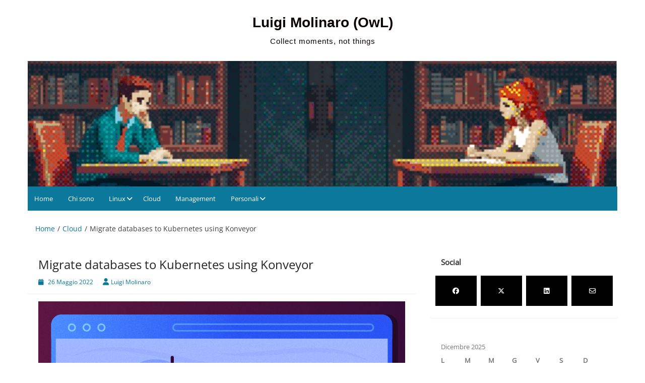

--- FILE ---
content_type: text/html; charset=UTF-8
request_url: https://blog.luigimolinaro.it/migrate-databases-to-kubernetes-using-konveyor/
body_size: 15332
content:
<!-- This page is cached by the Hummingbird Performance plugin v3.17.2 - https://wordpress.org/plugins/hummingbird-performance/. --><!DOCTYPE html>
<html lang="it-IT">
<head>
	<meta charset="UTF-8">
	<meta name="viewport" content="width=device-width, initial-scale=1">
	<link rel="profile" href="https://gmpg.org/xfn/11">
		<title>Migrate databases to Kubernetes using Konveyor &#8211; Luigi Molinaro (OwL)</title>
<meta name='robots' content='max-image-preview:large' />
	<style>img:is([sizes="auto" i], [sizes^="auto," i]) { contain-intrinsic-size: 3000px 1500px }</style>
	<link rel='dns-prefetch' href='//www.googletagmanager.com' />
<link rel="alternate" type="application/rss+xml" title="Luigi Molinaro (OwL) &raquo; Feed" href="https://blog.luigimolinaro.it/feed/" />
<link rel="alternate" type="application/rss+xml" title="Luigi Molinaro (OwL) &raquo; Feed dei commenti" href="https://blog.luigimolinaro.it/comments/feed/" />
<link rel="alternate" type="application/rss+xml" title="Luigi Molinaro (OwL) &raquo; Migrate databases to Kubernetes using Konveyor Feed dei commenti" href="https://blog.luigimolinaro.it/migrate-databases-to-kubernetes-using-konveyor/feed/" />
		<style>
			.lazyload,
			.lazyloading {
				max-width: 100%;
			}
		</style>
		<link rel='stylesheet' id='wp-block-library-css' href='https://blog.luigimolinaro.it/wp-includes/css/dist/block-library/style.min.css' media='all' />
<style id='wp-block-library-theme-inline-css'>
.wp-block-audio :where(figcaption){color:#555;font-size:13px;text-align:center}.is-dark-theme .wp-block-audio :where(figcaption){color:#ffffffa6}.wp-block-audio{margin:0 0 1em}.wp-block-code{border:1px solid #ccc;border-radius:4px;font-family:Menlo,Consolas,monaco,monospace;padding:.8em 1em}.wp-block-embed :where(figcaption){color:#555;font-size:13px;text-align:center}.is-dark-theme .wp-block-embed :where(figcaption){color:#ffffffa6}.wp-block-embed{margin:0 0 1em}.blocks-gallery-caption{color:#555;font-size:13px;text-align:center}.is-dark-theme .blocks-gallery-caption{color:#ffffffa6}:root :where(.wp-block-image figcaption){color:#555;font-size:13px;text-align:center}.is-dark-theme :root :where(.wp-block-image figcaption){color:#ffffffa6}.wp-block-image{margin:0 0 1em}.wp-block-pullquote{border-bottom:4px solid;border-top:4px solid;color:currentColor;margin-bottom:1.75em}.wp-block-pullquote cite,.wp-block-pullquote footer,.wp-block-pullquote__citation{color:currentColor;font-size:.8125em;font-style:normal;text-transform:uppercase}.wp-block-quote{border-left:.25em solid;margin:0 0 1.75em;padding-left:1em}.wp-block-quote cite,.wp-block-quote footer{color:currentColor;font-size:.8125em;font-style:normal;position:relative}.wp-block-quote:where(.has-text-align-right){border-left:none;border-right:.25em solid;padding-left:0;padding-right:1em}.wp-block-quote:where(.has-text-align-center){border:none;padding-left:0}.wp-block-quote.is-large,.wp-block-quote.is-style-large,.wp-block-quote:where(.is-style-plain){border:none}.wp-block-search .wp-block-search__label{font-weight:700}.wp-block-search__button{border:1px solid #ccc;padding:.375em .625em}:where(.wp-block-group.has-background){padding:1.25em 2.375em}.wp-block-separator.has-css-opacity{opacity:.4}.wp-block-separator{border:none;border-bottom:2px solid;margin-left:auto;margin-right:auto}.wp-block-separator.has-alpha-channel-opacity{opacity:1}.wp-block-separator:not(.is-style-wide):not(.is-style-dots){width:100px}.wp-block-separator.has-background:not(.is-style-dots){border-bottom:none;height:1px}.wp-block-separator.has-background:not(.is-style-wide):not(.is-style-dots){height:2px}.wp-block-table{margin:0 0 1em}.wp-block-table td,.wp-block-table th{word-break:normal}.wp-block-table :where(figcaption){color:#555;font-size:13px;text-align:center}.is-dark-theme .wp-block-table :where(figcaption){color:#ffffffa6}.wp-block-video :where(figcaption){color:#555;font-size:13px;text-align:center}.is-dark-theme .wp-block-video :where(figcaption){color:#ffffffa6}.wp-block-video{margin:0 0 1em}:root :where(.wp-block-template-part.has-background){margin-bottom:0;margin-top:0;padding:1.25em 2.375em}
</style>
<style id='classic-theme-styles-inline-css'>
/*! This file is auto-generated */
.wp-block-button__link{color:#fff;background-color:#32373c;border-radius:9999px;box-shadow:none;text-decoration:none;padding:calc(.667em + 2px) calc(1.333em + 2px);font-size:1.125em}.wp-block-file__button{background:#32373c;color:#fff;text-decoration:none}
</style>
<style id='global-styles-inline-css'>
:root{--wp--preset--aspect-ratio--square: 1;--wp--preset--aspect-ratio--4-3: 4/3;--wp--preset--aspect-ratio--3-4: 3/4;--wp--preset--aspect-ratio--3-2: 3/2;--wp--preset--aspect-ratio--2-3: 2/3;--wp--preset--aspect-ratio--16-9: 16/9;--wp--preset--aspect-ratio--9-16: 9/16;--wp--preset--color--black: #000000;--wp--preset--color--cyan-bluish-gray: #abb8c3;--wp--preset--color--white: #ffffff;--wp--preset--color--pale-pink: #f78da7;--wp--preset--color--vivid-red: #cf2e2e;--wp--preset--color--luminous-vivid-orange: #ff6900;--wp--preset--color--luminous-vivid-amber: #fcb900;--wp--preset--color--light-green-cyan: #7bdcb5;--wp--preset--color--vivid-green-cyan: #00d084;--wp--preset--color--pale-cyan-blue: #8ed1fc;--wp--preset--color--vivid-cyan-blue: #0693e3;--wp--preset--color--vivid-purple: #9b51e0;--wp--preset--gradient--vivid-cyan-blue-to-vivid-purple: linear-gradient(135deg,rgba(6,147,227,1) 0%,rgb(155,81,224) 100%);--wp--preset--gradient--light-green-cyan-to-vivid-green-cyan: linear-gradient(135deg,rgb(122,220,180) 0%,rgb(0,208,130) 100%);--wp--preset--gradient--luminous-vivid-amber-to-luminous-vivid-orange: linear-gradient(135deg,rgba(252,185,0,1) 0%,rgba(255,105,0,1) 100%);--wp--preset--gradient--luminous-vivid-orange-to-vivid-red: linear-gradient(135deg,rgba(255,105,0,1) 0%,rgb(207,46,46) 100%);--wp--preset--gradient--very-light-gray-to-cyan-bluish-gray: linear-gradient(135deg,rgb(238,238,238) 0%,rgb(169,184,195) 100%);--wp--preset--gradient--cool-to-warm-spectrum: linear-gradient(135deg,rgb(74,234,220) 0%,rgb(151,120,209) 20%,rgb(207,42,186) 40%,rgb(238,44,130) 60%,rgb(251,105,98) 80%,rgb(254,248,76) 100%);--wp--preset--gradient--blush-light-purple: linear-gradient(135deg,rgb(255,206,236) 0%,rgb(152,150,240) 100%);--wp--preset--gradient--blush-bordeaux: linear-gradient(135deg,rgb(254,205,165) 0%,rgb(254,45,45) 50%,rgb(107,0,62) 100%);--wp--preset--gradient--luminous-dusk: linear-gradient(135deg,rgb(255,203,112) 0%,rgb(199,81,192) 50%,rgb(65,88,208) 100%);--wp--preset--gradient--pale-ocean: linear-gradient(135deg,rgb(255,245,203) 0%,rgb(182,227,212) 50%,rgb(51,167,181) 100%);--wp--preset--gradient--electric-grass: linear-gradient(135deg,rgb(202,248,128) 0%,rgb(113,206,126) 100%);--wp--preset--gradient--midnight: linear-gradient(135deg,rgb(2,3,129) 0%,rgb(40,116,252) 100%);--wp--preset--font-size--small: 13px;--wp--preset--font-size--medium: 20px;--wp--preset--font-size--large: 36px;--wp--preset--font-size--x-large: 42px;--wp--preset--spacing--20: 0.44rem;--wp--preset--spacing--30: 0.67rem;--wp--preset--spacing--40: 1rem;--wp--preset--spacing--50: 1.5rem;--wp--preset--spacing--60: 2.25rem;--wp--preset--spacing--70: 3.38rem;--wp--preset--spacing--80: 5.06rem;--wp--preset--shadow--natural: 6px 6px 9px rgba(0, 0, 0, 0.2);--wp--preset--shadow--deep: 12px 12px 50px rgba(0, 0, 0, 0.4);--wp--preset--shadow--sharp: 6px 6px 0px rgba(0, 0, 0, 0.2);--wp--preset--shadow--outlined: 6px 6px 0px -3px rgba(255, 255, 255, 1), 6px 6px rgba(0, 0, 0, 1);--wp--preset--shadow--crisp: 6px 6px 0px rgba(0, 0, 0, 1);}:where(.is-layout-flex){gap: 0.5em;}:where(.is-layout-grid){gap: 0.5em;}body .is-layout-flex{display: flex;}.is-layout-flex{flex-wrap: wrap;align-items: center;}.is-layout-flex > :is(*, div){margin: 0;}body .is-layout-grid{display: grid;}.is-layout-grid > :is(*, div){margin: 0;}:where(.wp-block-columns.is-layout-flex){gap: 2em;}:where(.wp-block-columns.is-layout-grid){gap: 2em;}:where(.wp-block-post-template.is-layout-flex){gap: 1.25em;}:where(.wp-block-post-template.is-layout-grid){gap: 1.25em;}.has-black-color{color: var(--wp--preset--color--black) !important;}.has-cyan-bluish-gray-color{color: var(--wp--preset--color--cyan-bluish-gray) !important;}.has-white-color{color: var(--wp--preset--color--white) !important;}.has-pale-pink-color{color: var(--wp--preset--color--pale-pink) !important;}.has-vivid-red-color{color: var(--wp--preset--color--vivid-red) !important;}.has-luminous-vivid-orange-color{color: var(--wp--preset--color--luminous-vivid-orange) !important;}.has-luminous-vivid-amber-color{color: var(--wp--preset--color--luminous-vivid-amber) !important;}.has-light-green-cyan-color{color: var(--wp--preset--color--light-green-cyan) !important;}.has-vivid-green-cyan-color{color: var(--wp--preset--color--vivid-green-cyan) !important;}.has-pale-cyan-blue-color{color: var(--wp--preset--color--pale-cyan-blue) !important;}.has-vivid-cyan-blue-color{color: var(--wp--preset--color--vivid-cyan-blue) !important;}.has-vivid-purple-color{color: var(--wp--preset--color--vivid-purple) !important;}.has-black-background-color{background-color: var(--wp--preset--color--black) !important;}.has-cyan-bluish-gray-background-color{background-color: var(--wp--preset--color--cyan-bluish-gray) !important;}.has-white-background-color{background-color: var(--wp--preset--color--white) !important;}.has-pale-pink-background-color{background-color: var(--wp--preset--color--pale-pink) !important;}.has-vivid-red-background-color{background-color: var(--wp--preset--color--vivid-red) !important;}.has-luminous-vivid-orange-background-color{background-color: var(--wp--preset--color--luminous-vivid-orange) !important;}.has-luminous-vivid-amber-background-color{background-color: var(--wp--preset--color--luminous-vivid-amber) !important;}.has-light-green-cyan-background-color{background-color: var(--wp--preset--color--light-green-cyan) !important;}.has-vivid-green-cyan-background-color{background-color: var(--wp--preset--color--vivid-green-cyan) !important;}.has-pale-cyan-blue-background-color{background-color: var(--wp--preset--color--pale-cyan-blue) !important;}.has-vivid-cyan-blue-background-color{background-color: var(--wp--preset--color--vivid-cyan-blue) !important;}.has-vivid-purple-background-color{background-color: var(--wp--preset--color--vivid-purple) !important;}.has-black-border-color{border-color: var(--wp--preset--color--black) !important;}.has-cyan-bluish-gray-border-color{border-color: var(--wp--preset--color--cyan-bluish-gray) !important;}.has-white-border-color{border-color: var(--wp--preset--color--white) !important;}.has-pale-pink-border-color{border-color: var(--wp--preset--color--pale-pink) !important;}.has-vivid-red-border-color{border-color: var(--wp--preset--color--vivid-red) !important;}.has-luminous-vivid-orange-border-color{border-color: var(--wp--preset--color--luminous-vivid-orange) !important;}.has-luminous-vivid-amber-border-color{border-color: var(--wp--preset--color--luminous-vivid-amber) !important;}.has-light-green-cyan-border-color{border-color: var(--wp--preset--color--light-green-cyan) !important;}.has-vivid-green-cyan-border-color{border-color: var(--wp--preset--color--vivid-green-cyan) !important;}.has-pale-cyan-blue-border-color{border-color: var(--wp--preset--color--pale-cyan-blue) !important;}.has-vivid-cyan-blue-border-color{border-color: var(--wp--preset--color--vivid-cyan-blue) !important;}.has-vivid-purple-border-color{border-color: var(--wp--preset--color--vivid-purple) !important;}.has-vivid-cyan-blue-to-vivid-purple-gradient-background{background: var(--wp--preset--gradient--vivid-cyan-blue-to-vivid-purple) !important;}.has-light-green-cyan-to-vivid-green-cyan-gradient-background{background: var(--wp--preset--gradient--light-green-cyan-to-vivid-green-cyan) !important;}.has-luminous-vivid-amber-to-luminous-vivid-orange-gradient-background{background: var(--wp--preset--gradient--luminous-vivid-amber-to-luminous-vivid-orange) !important;}.has-luminous-vivid-orange-to-vivid-red-gradient-background{background: var(--wp--preset--gradient--luminous-vivid-orange-to-vivid-red) !important;}.has-very-light-gray-to-cyan-bluish-gray-gradient-background{background: var(--wp--preset--gradient--very-light-gray-to-cyan-bluish-gray) !important;}.has-cool-to-warm-spectrum-gradient-background{background: var(--wp--preset--gradient--cool-to-warm-spectrum) !important;}.has-blush-light-purple-gradient-background{background: var(--wp--preset--gradient--blush-light-purple) !important;}.has-blush-bordeaux-gradient-background{background: var(--wp--preset--gradient--blush-bordeaux) !important;}.has-luminous-dusk-gradient-background{background: var(--wp--preset--gradient--luminous-dusk) !important;}.has-pale-ocean-gradient-background{background: var(--wp--preset--gradient--pale-ocean) !important;}.has-electric-grass-gradient-background{background: var(--wp--preset--gradient--electric-grass) !important;}.has-midnight-gradient-background{background: var(--wp--preset--gradient--midnight) !important;}.has-small-font-size{font-size: var(--wp--preset--font-size--small) !important;}.has-medium-font-size{font-size: var(--wp--preset--font-size--medium) !important;}.has-large-font-size{font-size: var(--wp--preset--font-size--large) !important;}.has-x-large-font-size{font-size: var(--wp--preset--font-size--x-large) !important;}
:where(.wp-block-post-template.is-layout-flex){gap: 1.25em;}:where(.wp-block-post-template.is-layout-grid){gap: 1.25em;}
:where(.wp-block-columns.is-layout-flex){gap: 2em;}:where(.wp-block-columns.is-layout-grid){gap: 2em;}
:root :where(.wp-block-pullquote){font-size: 1.5em;line-height: 1.6;}
</style>
<link rel='stylesheet' id='simple-life-style-open-sans-css' href='https://blog.luigimolinaro.it/wp-content/fonts/da6aef81c8ae59e483c1b11246edad2a.css' media='all' />
<link rel='stylesheet' id='simple-life-style-bootstrap-css' href='https://blog.luigimolinaro.it/wp-content/themes/simple-life/third-party/bootstrap/css/bootstrap.min.css' media='all' />
<link rel='stylesheet' id='fontawesome-css' href='https://blog.luigimolinaro.it/wp-content/themes/simple-life/third-party/font-awesome/css/font-awesome.min.css' media='all' />
<link rel='stylesheet' id='simple-life-style-meanmenu-css' href='https://blog.luigimolinaro.it/wp-content/themes/simple-life/third-party/meanmenu/meanmenu.min.css' media='all' />
<link rel='stylesheet' id='simple-life-style-css' href='https://blog.luigimolinaro.it/wp-content/themes/simple-life/style.css' media='all' />
<style id='wcw-inlinecss-inline-css'>
 .widget_wpcategorieswidget ul.children{display:none;} .widget_wp_categories_widget{background:#fff; position:relative;}.widget_wp_categories_widget h2,.widget_wpcategorieswidget h2{color:#4a5f6d;font-size:20px;font-weight:400;margin:0 0 25px;line-height:24px;text-transform:uppercase}.widget_wp_categories_widget ul li,.widget_wpcategorieswidget ul li{font-size: 16px; margin: 0px; border-bottom: 1px dashed #f0f0f0; position: relative; list-style-type: none; line-height: 35px;}.widget_wp_categories_widget ul li:last-child,.widget_wpcategorieswidget ul li:last-child{border:none;}.widget_wp_categories_widget ul li a,.widget_wpcategorieswidget ul li a{display:inline-block;color:#007acc;transition:all .5s ease;-webkit-transition:all .5s ease;-ms-transition:all .5s ease;-moz-transition:all .5s ease;text-decoration:none;}.widget_wp_categories_widget ul li a:hover,.widget_wp_categories_widget ul li.active-cat a,.widget_wp_categories_widget ul li.active-cat span.post-count,.widget_wpcategorieswidget ul li a:hover,.widget_wpcategorieswidget ul li.active-cat a,.widget_wpcategorieswidget ul li.active-cat span.post-count{color:#ee546c}.widget_wp_categories_widget ul li span.post-count,.widget_wpcategorieswidget ul li span.post-count{height: 30px; min-width: 35px; text-align: center; background: #fff; color: #605f5f; border-radius: 5px; box-shadow: inset 2px 1px 3px rgba(0, 122, 204,.1); top: 0px; float: right; margin-top: 2px;}li.cat-item.cat-have-child > span.post-count{float:inherit;}li.cat-item.cat-item-7.cat-have-child { background: #f8f9fa; }li.cat-item.cat-have-child > span.post-count:before { content: "("; }li.cat-item.cat-have-child > span.post-count:after { content: ")"; }.cat-have-child.open-m-menu ul.children li { border-top: 1px solid #d8d8d8;border-bottom:none;}li.cat-item.cat-have-child:after{ position: absolute; right: 8px; top: 8px; background-image: url([data-uri]); content: ""; width: 18px; height: 18px;transform: rotate(270deg);}ul.children li.cat-item.cat-have-child:after{content:"";background-image: none;}.cat-have-child ul.children {display: none; z-index: 9; width: auto; position: relative; margin: 0px; padding: 0px; margin-top: 0px; padding-top: 10px; padding-bottom: 10px; list-style: none; text-align: left; background:  #f8f9fa; padding-left: 5px;}.widget_wp_categories_widget ul li ul.children li,.widget_wpcategorieswidget ul li ul.children li { border-bottom: 1px solid #fff; padding-right: 5px; }.cat-have-child.open-m-menu ul.children{display:block;}li.cat-item.cat-have-child.open-m-menu:after{transform: rotate(0deg);}.widget_wp_categories_widget > li.product_cat,.widget_wpcategorieswidget > li.product_cat {list-style: none;}.widget_wp_categories_widget > ul,.widget_wpcategorieswidget > ul {padding: 0px;}.widget_wp_categories_widget > ul li ul ,.widget_wpcategorieswidget > ul li ul {padding-left: 15px;} .wcwpro-list{padding: 0 15px;}
</style>
<script src="https://blog.luigimolinaro.it/wp-includes/js/jquery/jquery.min.js" id="jquery-core-js" type="d48b2de59b58d76cf1f748ab-text/javascript"></script>
<script id="jquery-core-js-after" type="d48b2de59b58d76cf1f748ab-text/javascript">
jQuery(document).ready(function($){ jQuery('li.cat-item:has(ul.children)').addClass('cat-have-child'); jQuery('.cat-have-child').removeClass('open-m-menu');jQuery('li.cat-have-child > a').click(function(){window.location.href=jQuery(this).attr('href');return false;});jQuery('li.cat-have-child').click(function(){

		var li_parentdiv = jQuery(this).parent().parent().parent().attr('class');
			if(jQuery(this).hasClass('open-m-menu')){jQuery('.cat-have-child').removeClass('open-m-menu');}else{jQuery('.cat-have-child').removeClass('open-m-menu');jQuery(this).addClass('open-m-menu');}});});
</script>
<script src="https://blog.luigimolinaro.it/wp-includes/js/jquery/jquery-migrate.min.js" id="jquery-migrate-js" type="d48b2de59b58d76cf1f748ab-text/javascript"></script>

<!-- Snippet del tag Google (gtag.js) aggiunto da Site Kit -->
<!-- Snippet Google Analytics aggiunto da Site Kit -->
<script src="https://www.googletagmanager.com/gtag/js?id=G-W63XRY15EQ" id="google_gtagjs-js" async type="d48b2de59b58d76cf1f748ab-text/javascript"></script>
<script id="google_gtagjs-js-after" type="d48b2de59b58d76cf1f748ab-text/javascript">
window.dataLayer = window.dataLayer || [];function gtag(){dataLayer.push(arguments);}
gtag("set","linker",{"domains":["blog.luigimolinaro.it"]});
gtag("js", new Date());
gtag("set", "developer_id.dZTNiMT", true);
gtag("config", "G-W63XRY15EQ");
</script>
<link rel="https://api.w.org/" href="https://blog.luigimolinaro.it/wp-json/" /><link rel="alternate" title="JSON" type="application/json" href="https://blog.luigimolinaro.it/wp-json/wp/v2/posts/1107" /><link rel="EditURI" type="application/rsd+xml" title="RSD" href="https://blog.luigimolinaro.it/xmlrpc.php?rsd" />
<meta name="generator" content="WordPress 6.8.3" />
<link rel="canonical" href="https://blog.luigimolinaro.it/migrate-databases-to-kubernetes-using-konveyor/" />
<link rel='shortlink' href='https://blog.luigimolinaro.it/?p=1107' />
<link rel="alternate" title="oEmbed (JSON)" type="application/json+oembed" href="https://blog.luigimolinaro.it/wp-json/oembed/1.0/embed?url=https%3A%2F%2Fblog.luigimolinaro.it%2Fmigrate-databases-to-kubernetes-using-konveyor%2F" />

		<!-- GA Google Analytics @ https://m0n.co/ga -->
		<script type="d48b2de59b58d76cf1f748ab-text/javascript">
			(function(i,s,o,g,r,a,m){i['GoogleAnalyticsObject']=r;i[r]=i[r]||function(){
			(i[r].q=i[r].q||[]).push(arguments)},i[r].l=1*new Date();a=s.createElement(o),
			m=s.getElementsByTagName(o)[0];a.async=1;a.src=g;m.parentNode.insertBefore(a,m)
			})(window,document,'script','https://www.google-analytics.com/analytics.js','ga');
			ga('create', 'UA-15075048-1', 'auto');
			ga('send', 'pageview');
		</script>

	<meta name="generator" content="Site Kit by Google 1.167.0" />		<script type="d48b2de59b58d76cf1f748ab-text/javascript">
			document.documentElement.className = document.documentElement.className.replace('no-js', 'js');
		</script>
				<style>
			.no-js img.lazyload {
				display: none;
			}

			figure.wp-block-image img.lazyloading {
				min-width: 150px;
			}

			.lazyload,
			.lazyloading {
				--smush-placeholder-width: 100px;
				--smush-placeholder-aspect-ratio: 1/1;
				width: var(--smush-image-width, var(--smush-placeholder-width)) !important;
				aspect-ratio: var(--smush-image-aspect-ratio, var(--smush-placeholder-aspect-ratio)) !important;
			}

						.lazyload, .lazyloading {
				opacity: 0;
			}

			.lazyloaded {
				opacity: 1;
				transition: opacity 400ms;
				transition-delay: 0ms;
			}

					</style>
				<style type="text/css">
				.site-title a,
		.site-description {
			color: #0a0000;
		}
		</style>
		<style id="custom-background-css">
body.custom-background { background-color: #ffffff; }
</style>
	</head>

<body class="wp-singular post-template-default single single-post postid-1107 single-format-standard custom-background wp-embed-responsive wp-theme-simple-life group-blog">

<div id="page" class="hfeed site">
	<a class="skip-link screen-reader-text" href="#content">Vai al contenuto</a>

	
	<header id="masthead" class="site-header container" role="banner">
		<div class="site-branding">
						<h1 class="site-title text-center"><a href="https://blog.luigimolinaro.it/" rel="home">Luigi Molinaro (OwL)</a></h1>
			<p class="site-description text-center">Collect moments, not things</p>
		</div>

					<div id="site-header">
				<a href="https://blog.luigimolinaro.it/" rel="home">
					<img data-src="https://blog.luigimolinaro.it/wp-content/uploads/2025/10/cropped-Screenshot-2025-10-31-at-10.25.41.png" width="1170" height="249" alt="Luigi Molinaro (OwL)" src="[data-uri]" class="lazyload" style="--smush-placeholder-width: 1170px; --smush-placeholder-aspect-ratio: 1170/249;">
				</a>
			</div>
		
		<nav id="site-navigation" class="main-navigation" role="navigation">
			<button class="menu-toggle" aria-hidden="true">Menu principale</button>
			<div class="menu-luigi-container"><ul id="primary-menu" class="menu"><li id="menu-item-3756" class="menu-item menu-item-type-custom menu-item-object-custom menu-item-home menu-item-3756"><a href="https://blog.luigimolinaro.it/">Home</a></li>
<li id="menu-item-106" class="menu-item menu-item-type-post_type menu-item-object-page menu-item-106"><a href="https://blog.luigimolinaro.it/chi-sono/">Chi sono</a></li>
<li id="menu-item-544" class="menu-item menu-item-type-taxonomy menu-item-object-category menu-item-has-children menu-item-544"><a href="https://blog.luigimolinaro.it/category/linux/">Linux</a>
<ul class="sub-menu">
	<li id="menu-item-3758" class="menu-item menu-item-type-taxonomy menu-item-object-category menu-item-3758"><a href="https://blog.luigimolinaro.it/category/linux/ubuntu/">Ubuntu</a></li>
	<li id="menu-item-3759" class="menu-item menu-item-type-taxonomy menu-item-object-category menu-item-3759"><a href="https://blog.luigimolinaro.it/category/linux/apache/">Apache</a></li>
	<li id="menu-item-3760" class="menu-item menu-item-type-taxonomy menu-item-object-category menu-item-3760"><a href="https://blog.luigimolinaro.it/category/linux/mysql/">Mysql</a></li>
</ul>
</li>
<li id="menu-item-546" class="menu-item menu-item-type-taxonomy menu-item-object-category current-post-ancestor current-menu-parent current-post-parent menu-item-546"><a href="https://blog.luigimolinaro.it/category/cloud/">Cloud</a></li>
<li id="menu-item-1591" class="menu-item menu-item-type-taxonomy menu-item-object-category menu-item-1591"><a href="https://blog.luigimolinaro.it/category/management/">Management</a></li>
<li id="menu-item-545" class="menu-item menu-item-type-taxonomy menu-item-object-category menu-item-has-children menu-item-545"><a href="https://blog.luigimolinaro.it/category/personali/">Personali</a>
<ul class="sub-menu">
	<li id="menu-item-3755" class="menu-item menu-item-type-taxonomy menu-item-object-category menu-item-3755"><a href="https://blog.luigimolinaro.it/category/personali/motivazione/">Motivazione</a></li>
</ul>
</li>
</ul></div>		</nav><!-- #site-navigation -->

	</header><!-- #masthead -->

	<div id="breadcrumb"><div class="container"><div class="row"><div class="col-sm-12"><nav class="breadcrumbs" role="navigation" aria-label="Breadcrumbs" itemprop="breadcrumb"><ul class="breadcrumbs__trail" itemscope itemtype="https://schema.org/BreadcrumbList"><li class="breadcrumbs__crumb breadcrumbs__crumb--home" itemprop="itemListElement" itemscope itemtype="https://schema.org/ListItem"><a href="https://blog.luigimolinaro.it/" itemprop="item"><span itemprop="name">Home</span></a></li><li class="breadcrumbs__crumb breadcrumbs__crumb--term" itemprop="itemListElement" itemscope itemtype="https://schema.org/ListItem"><a href="https://blog.luigimolinaro.it/category/cloud/" itemprop="item"><span itemprop="name">Cloud</span></a></li><li class="breadcrumbs__crumb breadcrumbs__crumb--post" itemprop="itemListElement" itemscope itemtype="https://schema.org/ListItem"><span itemprop="item"><span itemprop="name">Migrate databases to Kubernetes using Konveyor</span></span></li></ul></nav></div><!-- .col-sm-12 --></div></div><!-- .row --></div><!-- .container --></div><!-- #breadcrumb -->
	<div id="content" class="site-content container">
		<div class="row">

<div id="primary" class="content-area col-sm-8 pull-left col-xs-12">
	<main id="main" class="site-main" role="main">

		
			
<article id="post-1107" class="post-1107 post type-post status-publish format-standard hentry category-cloud content-layout-excerpt-thumb">
	<header class="entry-header">
		<h2 class="entry-title">Migrate databases to Kubernetes using Konveyor</h2>
		<div class="entry-meta">
			<span class="posted-on"><i class="fa fa-calendar" aria-hidden="true"></i> <a href="https://blog.luigimolinaro.it/2022/05/26/" rel="bookmark"><time class="entry-date published" datetime="2022-05-26T09:43:35+01:00">26 Maggio 2022</time><time class="updated" datetime="2022-05-26T09:45:03+01:00">26 Maggio 2022</time></a></span><span class="byline"> <i class="fa fa-user" aria-hidden="true"></i> <span class="author vcard"><a class="url fn n" href="https://blog.luigimolinaro.it/author/admin/">Luigi Molinaro</a></span></span>		</div><!-- .entry-meta -->
	</header><!-- .entry-header -->

	<div class="entry-content">
		
		
<figure class="wp-block-image"><img decoding="async" data-src="https://opensource.com/sites/default/files/lead-images/kubernetes_containers_ship_lead.png" alt="Ships at sea on the web" title="Ships at sea on the web" src="[data-uri]" class="lazyload" /></figure>



<p>Kubernetes Database Operator is useful for building scalable database servers as a database (DB) cluster. But because you have to create new artifacts expressed as YAML files, migrating existing databases to Kubernetes requires a lot of manual effort. This article introduces a new open source tool named Konveyor&nbsp;<a href="https://github.com/konveyor/tackle-diva/tree/main/doa" target="_blank" rel="noreferrer noopener">Tackle-DiVA-DOA</a>&nbsp;(Data-intensive Validity Analyzer-Database Operator Adaptation). It automatically generates deployment-ready artifacts for database operator migration. And it does that through datacentric code analysis.</p>



<h2 class="wp-block-heading">What is Tackle-DiVA-DOA?</h2>



<p>Tackle-DiVA-DOA (DOA, for short) is an open source datacentric database configuration analytics tool in Konveyor Tackle. It imports target database configuration files (such as SQL and XML) and generates a set of Kubernetes artifacts for database migration to operators such as&nbsp;<a href="https://github.com/zalando/postgres-operator" target="_blank" rel="noreferrer noopener">Zalando Postgres Operator</a>.</p>



<figure class="wp-block-image"><img decoding="async" data-src="https://opensource.com/sites/default/files/2022-05/tackle%20illustration.png" alt="A flowchart shows a database cluster with three virtual machines and SQL and XML files transformed by going through Tackle-DiVA-DOA into a Kubernetes Database Operator structure and a YAML file" src="[data-uri]" class="lazyload" /></figure>



<p>DOA finds and analyzes the settings of an existing system that uses a database management system (DBMS). Then it generates manifests (YAML files) of Kubernetes and the Postgres operator for deploying an equivalent DB cluster.</p>



<figure class="wp-block-image"><img decoding="async" data-src="https://opensource.com/sites/default/files/2022-05/existing%20system%20tackle.png" alt="A flowchart shows the four elements of an existing system (as described in the text below), the manifests generated by them, and those that transfer to a PostgreSQL cluster" src="[data-uri]" class="lazyload" /></figure>



<p>Database settings of an application consist of DBMS configurations, SQL files, DB initialization scripts, and program codes to access the DB.</p>



<ul class="wp-block-list"><li><strong>DBMS configurations</strong>&nbsp;include parameters of DBMS, cluster configuration, and credentials. DOA stores the configuration to&nbsp;<code>postgres.yaml&nbsp;</code>and secrets to&nbsp;<code>secret-db.yaml</code>&nbsp;if you need custom credentials.<br />&nbsp;</li><li><strong>SQL files</strong>&nbsp;are used to define and initialize tables, views, and other entities in the database. These are stored in the Kubernetes ConfigMap definition&nbsp;<code>cm-sqls.yaml</code>.<br />&nbsp;</li><li><strong>Database initialization scripts</strong>&nbsp;typically create databases and schema and grant users access to the DB entities so that SQL files work correctly. DOA tries to find initialization requirements from scripts and documents or guesses if it can&#8217;t. The result will also be stored in a ConfigMap named&nbsp;<code>cm-init-db.yaml</code>.<br />&nbsp;</li><li><strong>Code to access the database,</strong>&nbsp;such as host and database name, is in some cases embedded in program code. These are rewritten to work with the migrated DB cluster.</li></ul>



<h2 class="wp-block-heading">Tutorial</h2>



<p>DOA is expected to run within a container and comes with a script to build its image. Make sure Docker and Bash are installed on your environment, and then run the build script as follows:</p>



<pre class="wp-block-preformatted">$&nbsp;<strong>cd</strong>&nbsp;<strong>/</strong>tmp<br />$&nbsp;<strong>git clone</strong>&nbsp;https:<strong>//</strong>github.com<strong>/</strong>konveyor<strong>/</strong>tackle-diva.git<br />$&nbsp;<strong>cd</strong>&nbsp;tackle-diva<strong>/</strong>doa<br />$&nbsp;<strong>bash</strong>&nbsp;util<strong>/</strong>build.sh<br />…<br />docker image&nbsp;<strong>ls</strong>&nbsp;diva-doa<br />REPOSITORY &nbsp; TAG &nbsp; &nbsp; &nbsp; IMAGE ID &nbsp; &nbsp; &nbsp; CREATED &nbsp; &nbsp; &nbsp; &nbsp;SIZE<br />diva-doa &nbsp; &nbsp; 2.2.0 &nbsp; &nbsp; 5f9dd8f9f0eb &nbsp;&nbsp;14&nbsp;hours ago &nbsp; 1.27GB<br />diva-doa &nbsp; &nbsp; latest &nbsp; &nbsp;5f9dd8f9f0eb &nbsp;&nbsp;14&nbsp;hours ago &nbsp; 1.27GB</pre>



<p>This builds DOA and packs as container images. Now DOA is ready to use.</p>



<p>The next step executes a bundled&nbsp;<code>run-doa.sh</code>wrapper script, which runs the DOA container. Specify the Git repository of the target database application. This example uses a Postgres database in the&nbsp;<a href="https://github.com/saud-aslam/trading-app" target="_blank" rel="noreferrer noopener">TradeApp</a>&nbsp;application. You can use the&nbsp;<code>-o&nbsp;</code>option for the location of output files and an&nbsp;<code>-i</code>&nbsp;option for the name of the database initialization script:</p>



<pre class="wp-block-preformatted">$&nbsp;<strong>cd</strong>&nbsp;<strong>/</strong>tmp<strong>/</strong>tackle-diva<strong>/</strong>doa<br />$&nbsp;<strong>bash</strong>&nbsp;run-doa.sh&nbsp;-o&nbsp;<strong>/</strong>tmp<strong>/</strong>out&nbsp;-i&nbsp;start_up.sh \<br />&nbsp; &nbsp; &nbsp; https:<strong>//</strong>github.com<strong>/</strong>saud-aslam<strong>/</strong>trading-app<br /><strong>[</strong>OK<strong>]</strong>&nbsp;successfully completed.</pre>



<p>The&nbsp;<code>/tmp/out/</code>&nbsp;directory and&nbsp;<code>/tmp/out/trading-app</code>, a directory with the target application name, are created. In this example, the application name is&nbsp;<code>trading-app</code>, which is the GitHub repository name. Generated artifacts (the YAML files) are also generated under the application-name directory:</p>



<pre class="wp-block-preformatted">$&nbsp;<strong>ls</strong>&nbsp;-FR&nbsp;<strong>/</strong>tmp<strong>/</strong>out<strong>/</strong>trading-app<strong>/</strong><br /><strong>/</strong>tmp<strong>/</strong>out<strong>/</strong>trading-app<strong>/</strong>:<br />cm-init-db.yaml &nbsp;cm-sqls.yaml &nbsp;create.sh<strong>*</strong>&nbsp;&nbsp;delete.sh<strong>*</strong>&nbsp;&nbsp;job-init.yaml &nbsp;postgres.yaml &nbsp;test<strong>/</strong><strong>/</strong>tmp<strong>/</strong>out<strong>/</strong>trading-app<strong>/</strong>test:<br />pod-test.yaml</pre>



<p>The prefix of each YAML file denotes the kind of resource that the file defines. For instance, each&nbsp;<code>cm-*.yaml</code>file defines a ConfigMap, and&nbsp;<code>job-init.yaml</code>defines a Job resource. At this point,&nbsp;<code>secret-db.yaml</code>&nbsp;is not created, and DOA uses credentials that the Postgres operator automatically generates.</p>



<p>Now you have the resource definitions required to deploy a PostgreSQL cluster on a Kubernetes instance. You can deploy them using the utility script&nbsp;<code>create.sh</code>. Alternatively, you can use the&nbsp;<code>kubectl create</code>command:</p>



<pre class="wp-block-preformatted">$&nbsp;<strong>cd</strong>&nbsp;<strong>/</strong>tmp<strong>/</strong>out<strong>/</strong>trading-app<br />$&nbsp;<strong>bash</strong>&nbsp;create.sh &nbsp;<em># or simply “kubectl apply -f .”</em>configmap<strong>/</strong>trading-app-cm-init-db created<br />configmap<strong>/</strong>trading-app-cm-sqls created<br />job.batch<strong>/</strong>trading-app-init created<br />postgresql.acid.zalan.do<strong>/</strong>diva-trading-app-db created</pre>



<p>The Kubernetes resources are created, including&nbsp;<code>postgresql</code>&nbsp;(a resource of the database cluster created by the Postgres operator),&nbsp;<code>service</code><strong>,&nbsp;</strong><code>rs</code><strong>,&nbsp;</strong><code>pod</code><strong>,&nbsp;</strong><code>job</code><strong>,&nbsp;</strong><code>cm</code>,&nbsp;<code>secret</code>,&nbsp;<code>pv</code>, and&nbsp;<code>pvc</code>. For example, you can see four database pods named&nbsp;<code>trading-app-*</code>, because the number of database instances is defined as four in&nbsp;<code>postgres.yaml</code>.</p>



<pre class="wp-block-preformatted">$ kubectl get all,postgresql,cm,secret,pv,pvc<br />NAME &nbsp; &nbsp; &nbsp; &nbsp; &nbsp; &nbsp; &nbsp; &nbsp; &nbsp; &nbsp; &nbsp; &nbsp; &nbsp; &nbsp; &nbsp; &nbsp; &nbsp; &nbsp; &nbsp; &nbsp;READY &nbsp; STATUS &nbsp; &nbsp; &nbsp;RESTARTS &nbsp; AGE<br />…<br />pod<strong>/</strong>trading-app-db-0&nbsp;1<strong>/</strong>1&nbsp;&nbsp; &nbsp; Running &nbsp; &nbsp;&nbsp;0&nbsp;&nbsp; &nbsp; &nbsp; &nbsp; &nbsp;7m11s<br />pod<strong>/</strong>trading-app-db-1&nbsp;1<strong>/</strong>1&nbsp;&nbsp; &nbsp; Running &nbsp; &nbsp;&nbsp;0&nbsp;&nbsp; &nbsp; &nbsp; &nbsp; &nbsp;5m<br />pod<strong>/</strong>trading-app-db-2&nbsp;1<strong>/</strong>1&nbsp;&nbsp; &nbsp; Running &nbsp; &nbsp;&nbsp;0&nbsp;&nbsp; &nbsp; &nbsp; &nbsp; &nbsp;4m14s<br />pod<strong>/</strong>trading-app-db-3&nbsp;1<strong>/</strong>1&nbsp;&nbsp; &nbsp; Running &nbsp; &nbsp;&nbsp;0&nbsp;&nbsp; &nbsp; &nbsp; &nbsp; &nbsp;4mNAME &nbsp; &nbsp; &nbsp; &nbsp; &nbsp; &nbsp; &nbsp; &nbsp; &nbsp; &nbsp; &nbsp; &nbsp; &nbsp; &nbsp; &nbsp; &nbsp; &nbsp; &nbsp; &nbsp;TEAM &nbsp; &nbsp; &nbsp; &nbsp; &nbsp;VERSION &nbsp; PODS &nbsp; VOLUME &nbsp; CPU-REQUEST &nbsp; MEMORY-REQUEST &nbsp; AGE &nbsp; STATUS<br />postgresql.acid.zalan.do<strong>/</strong>trading-app-db &nbsp; trading-app &nbsp;&nbsp;13&nbsp;4&nbsp;&nbsp; &nbsp; &nbsp;1Gi &nbsp; &nbsp; &nbsp; &nbsp; &nbsp; &nbsp; &nbsp; &nbsp; &nbsp; &nbsp; &nbsp; &nbsp; &nbsp; &nbsp; &nbsp; &nbsp; &nbsp; &nbsp; 15m &nbsp; RunningNAME &nbsp; &nbsp; &nbsp; &nbsp; &nbsp; &nbsp; &nbsp; &nbsp; &nbsp; &nbsp; &nbsp; &nbsp; &nbsp; &nbsp;TYPE &nbsp; &nbsp; &nbsp; &nbsp;CLUSTER-IP &nbsp; &nbsp; &nbsp;EXTERNAL-IP &nbsp; PORT<strong>(</strong>S<strong>)</strong>&nbsp;&nbsp; &nbsp;AGE<br />service<strong>/</strong>trading-app-db &nbsp; &nbsp; &nbsp; &nbsp; &nbsp;ClusterIP &nbsp; 10.97.59.252 &nbsp; &nbsp;<strong>&lt;</strong>none<strong>&gt;</strong>&nbsp;5432<strong>/</strong>TCP &nbsp; 15m<br />service<strong>/</strong>trading-app-db-repl &nbsp; &nbsp; ClusterIP &nbsp; 10.108.49.133 &nbsp;&nbsp;<strong>&lt;</strong>none<strong>&gt;</strong>&nbsp;5432<strong>/</strong>TCP &nbsp; 15mNAME &nbsp; &nbsp; &nbsp; &nbsp; &nbsp; &nbsp; &nbsp; &nbsp; &nbsp; &nbsp; &nbsp; &nbsp; COMPLETIONS &nbsp; DURATION &nbsp; AGE<br />job.batch<strong>/</strong>trading-app-init &nbsp;&nbsp;1<strong>/</strong>1&nbsp;&nbsp; &nbsp; &nbsp; &nbsp; &nbsp; 2m39s &nbsp; &nbsp; &nbsp;15m</pre>



<p>Note that the Postgres operator comes with a user interface (UI). You can find the created cluster on the UI. You need to export the endpoint URL to open the UI on a browser. If you use minikube, do as follows:</p>



<pre class="wp-block-preformatted">$&nbsp;minikube service postgres-operator-ui</pre>



<p>Then a browser window automatically opens that shows the UI.</p>



<figure class="wp-block-image"><img decoding="async" data-src="https://opensource.com/sites/default/files/2022-05/postgreSQ-.png" alt="Screenshot of the UI showing the Cluster YAML definition on the left with the Cluster UID underneath it. On the right of the screen a header reads &quot;Checking status of cluster,&quot; and items in green under that heading show successful creation of manifests and other elements" src="[data-uri]" class="lazyload" /></figure>



<p>(Yasuharu Katsuno and Shin Saito, CC BY-SA 4.0)</p>



<p>Now you can get access to the database instances using a test pod. DOA also generated a pod definition for testing.</p>



<pre class="wp-block-preformatted">$ kubectl apply&nbsp;-f&nbsp;<strong>/</strong>tmp<strong>/</strong>out<strong>/</strong>trading-app<strong>/</strong>test<strong>/</strong>pod-test.yaml&nbsp;<em># creates a test Pod</em><br />pod<strong>/</strong>trading-app-test created<br />$ kubectl&nbsp;<strong>exec</strong>&nbsp;trading-app-test&nbsp;-it&nbsp;--&nbsp;<strong>bash</strong>&nbsp;<em># login to the pod</em></pre>



<p>The database hostname and the credential to access the DB are injected into the pod, so you can access the database using them. Execute the&nbsp;<code>psql</code>&nbsp;metacommand to show all tables and views (in a database):</p>



<pre class="wp-block-preformatted"><em># printenv DB_HOST; printenv PGPASSWORD</em><br /><strong>(</strong>values of the variable are shown<strong>)</strong><em># psql -h ${DB_HOST} -U postgres -d jrvstrading -c '\dt'</em><br />&nbsp; &nbsp; &nbsp; &nbsp; &nbsp; &nbsp; &nbsp;List of relations<br />&nbsp;Schema&nbsp;<strong>|</strong>&nbsp;&nbsp; &nbsp; &nbsp;Name &nbsp; &nbsp; &nbsp;<strong>|</strong>&nbsp;Type &nbsp;<strong>|</strong>&nbsp;&nbsp;Owner &nbsp;<br />--------+----------------+-------+----------<br />&nbsp;public&nbsp;<strong>|</strong>&nbsp;account &nbsp; &nbsp; &nbsp; &nbsp;<strong>|</strong>&nbsp;table&nbsp;<strong>|</strong>&nbsp;postgres<br />&nbsp;public&nbsp;<strong>|</strong>&nbsp;quote &nbsp; &nbsp; &nbsp; &nbsp; &nbsp;<strong>|</strong>&nbsp;table&nbsp;<strong>|</strong>&nbsp;postgres<br />&nbsp;public&nbsp;<strong>|</strong>&nbsp;security_order&nbsp;<strong>|</strong>&nbsp;table&nbsp;<strong>|</strong>&nbsp;postgres<br />&nbsp;public&nbsp;<strong>|</strong>&nbsp;trader &nbsp; &nbsp; &nbsp; &nbsp;&nbsp;<strong>|</strong>&nbsp;table&nbsp;<strong>|</strong>&nbsp;postgres<br /><strong>(</strong>4&nbsp;rows<strong>)</strong><em># psql -h ${DB_HOST} -U postgres -d jrvstrading -c '\dv'</em><br />&nbsp; &nbsp; &nbsp; &nbsp; &nbsp; &nbsp; &nbsp; &nbsp; List of relations<br />&nbsp;Schema&nbsp;<strong>|</strong>&nbsp;&nbsp; &nbsp; &nbsp; &nbsp; Name &nbsp; &nbsp; &nbsp; &nbsp; &nbsp;<strong>|</strong>&nbsp;Type&nbsp;<strong>|</strong>&nbsp;&nbsp;Owner &nbsp;<br />--------+-----------------------+------+----------<br />&nbsp;public&nbsp;<strong>|</strong>&nbsp;pg_stat_kcache &nbsp; &nbsp; &nbsp; &nbsp;<strong>|</strong>&nbsp;view&nbsp;<strong>|</strong>&nbsp;postgres<br />&nbsp;public&nbsp;<strong>|</strong>&nbsp;pg_stat_kcache_detail&nbsp;<strong>|</strong>&nbsp;view&nbsp;<strong>|</strong>&nbsp;postgres<br />&nbsp;public&nbsp;<strong>|</strong>&nbsp;pg_stat_statements &nbsp; &nbsp;<strong>|</strong>&nbsp;view&nbsp;<strong>|</strong>&nbsp;postgres<br />&nbsp;public&nbsp;<strong>|</strong>&nbsp;position &nbsp; &nbsp; &nbsp; &nbsp; &nbsp; &nbsp; &nbsp;<strong>|</strong>&nbsp;view&nbsp;<strong>|</strong>&nbsp;postgres<br /><strong>(</strong>4&nbsp;rows<strong>)</strong></pre>



<p>After the test is done, log out from the pod and remove the test pod:</p>



<pre class="wp-block-preformatted"><em># exit</em><br />$ kubectl delete&nbsp;-f&nbsp;<strong>/</strong>tmp<strong>/</strong>out<strong>/</strong>trading-app<strong>/</strong>test<strong>/</strong>pod-test.yaml</pre>



<p>Finally, delete the created cluster using a script:</p>



<p></p>


<div class="wp-block-syntaxhighlighter-code "><pre class="brush: plain; title: Codice : ; notranslate" title="Codice : ">
$ bash delete.sh
</pre></div>			</div><!-- .entry-content -->

	<footer class="entry-footer">
		<span class="sl-category"><i class="fa fa-folder-open" aria-hidden="true"></i> <a href="https://blog.luigimolinaro.it/category/cloud/" rel="category tag">Cloud</a></span>
			</footer><!-- .entry-footer -->
</article><!-- #post-## -->

			
	<nav class="navigation post-navigation" aria-label="Articoli">
		<h2 class="screen-reader-text">Navigazione articoli</h2>
		<div class="nav-links"><div class="nav-previous"><a href="https://blog.luigimolinaro.it/il-bene-che-vi-voglio/" rel="prev"><i class="fa fa-chevron-left" aria-hidden="true"></i> il bene che vi voglio</a></div><div class="nav-next"><a href="https://blog.luigimolinaro.it/breakeven/" rel="next">Breakeven <i class="fa fa-chevron-right" aria-hidden="true"></i></a></div></div>
	</nav>
			
<div id="comments" class="comments-area">

	
	
	
		<div id="respond" class="comment-respond">
		<h3 id="reply-title" class="comment-reply-title">Lascia un commento <small><a rel="nofollow" id="cancel-comment-reply-link" href="/migrate-databases-to-kubernetes-using-konveyor/#respond" style="display:none;">Annulla risposta</a></small></h3><form action="https://blog.luigimolinaro.it/wp-comments-post.php" method="post" id="commentform" class="comment-form"><p class="comment-notes"><span id="email-notes">Il tuo indirizzo email non sarà pubblicato.</span> <span class="required-field-message">I campi obbligatori sono contrassegnati <span class="required">*</span></span></p><p class="comment-form-comment"><label for="comment">Commento <span class="required">*</span></label> <textarea id="comment" name="comment" cols="45" rows="8" maxlength="65525" required></textarea></p><p class="comment-form-author"><label for="author">Nome <span class="required">*</span></label> <input id="author" name="author" type="text" value="" size="30" maxlength="245" autocomplete="name" required /></p>
<p class="comment-form-email"><label for="email">Email <span class="required">*</span></label> <input id="email" name="email" type="email" value="" size="30" maxlength="100" aria-describedby="email-notes" autocomplete="email" required /></p>
<p class="comment-form-url"><label for="url">Sito web</label> <input id="url" name="url" type="url" value="" size="30" maxlength="200" autocomplete="url" /></p>
<p class="form-submit"><input name="submit" type="submit" id="submit" class="submit" value="Invia commento" /> <input type='hidden' name='comment_post_ID' value='1107' id='comment_post_ID' />
<input type='hidden' name='comment_parent' id='comment_parent' value='0' />
</p><p style="display: none;"><input type="hidden" id="akismet_comment_nonce" name="akismet_comment_nonce" value="11e3fd137c" /></p><p style="display: none !important;" class="akismet-fields-container" data-prefix="ak_"><label>&#916;<textarea name="ak_hp_textarea" cols="45" rows="8" maxlength="100"></textarea></label><input type="hidden" id="ak_js_1" name="ak_js" value="179"/><script type="d48b2de59b58d76cf1f748ab-text/javascript">document.getElementById( "ak_js_1" ).setAttribute( "value", ( new Date() ).getTime() );</script></p></form>	</div><!-- #respond -->
	
</div><!-- #comments -->

		
	</main><!-- #main -->
</div><!-- #primary -->

<div id="secondary" class="widget-area container clearfix col-sm-4" role="complementary">
			<style>
					#nsmw-div-67951 {
			padding : 4px !important ;
		}
		.smw-container-67951 {
			clear: none !important;
			background-color:black !important ; 
			list-style-type: none;
			line-height: 60px;
			cursor: pointer;
			width: 100%;
			height: 100%;
		}	
		.social-media-link-67951 {
			color: white !important ;
		}
		</style>		
			<aside id="new_social_media_widget-3" class="widget clearfix new_social_media_widget"><h3 class="widget-title">Social</h3>			
		<div class="row text-center">	
						<div id="nsmw-div-67951" class="col-md-3 col-sm-3 col-xs-3">
				<div class="smw-container-67951">
					<a href="https://www.facebook.com/luigi.molinaro" class="social-media-link-67951">
						<i class='fab fa-facebook fa-lgx' aria-hidden='true'></i>
					</a>
				</div>
			</div>
									<div id="nsmw-div-67951" class="col-md-3 col-sm-3 col-xs-3">
				<div class="smw-container-67951">
					<a href="https://twitter.com/luigimolinaro" class="social-media-link-67951">
						<i class='fab fa-x-twitter fa-lgx' aria-hidden='true'></i>
					</a>
				</div>
			</div>
									<div id="nsmw-div-67951" class="col-md-3 col-sm-3 col-xs-3">
				<div class="smw-container-67951">
					<a href="https://www.linkedin.com/in/luigimolinaro/" class="social-media-link-67951">
						<i class='fab fa-linkedin fa-lgx' aria-hidden='true'></i>
					</a>
				</div>
			</div>
																																	<div id="nsmw-div-67951" class="col-md-3 col-sm-3 col-xs-3">
				<div class="smw-container-67951">
					<a href="/cdn-cgi/l/email-protection#c1adb4a8a6a8efacaeada8afa0b3ae81a6aca0a8adefa2aeac" class="social-media-link-67951">
						<i class='far fa-envelope-o fa-lgx' aria-hidden='true'></i>
					</a>
				</div>
			</div>
						
		</div>
			</aside><aside id="calendar-6" class="widget clearfix widget_calendar"><div id="calendar_wrap" class="calendar_wrap"><table id="wp-calendar" class="wp-calendar-table">
	<caption>Dicembre 2025</caption>
	<thead>
	<tr>
		<th scope="col" aria-label="lunedì">L</th>
		<th scope="col" aria-label="martedì">M</th>
		<th scope="col" aria-label="mercoledì">M</th>
		<th scope="col" aria-label="giovedì">G</th>
		<th scope="col" aria-label="venerdì">V</th>
		<th scope="col" aria-label="sabato">S</th>
		<th scope="col" aria-label="domenica">D</th>
	</tr>
	</thead>
	<tbody>
	<tr><td>1</td><td id="today">2</td><td>3</td><td>4</td><td>5</td><td>6</td><td>7</td>
	</tr>
	<tr>
		<td>8</td><td>9</td><td>10</td><td>11</td><td>12</td><td>13</td><td>14</td>
	</tr>
	<tr>
		<td>15</td><td>16</td><td>17</td><td>18</td><td>19</td><td>20</td><td>21</td>
	</tr>
	<tr>
		<td>22</td><td>23</td><td>24</td><td>25</td><td>26</td><td>27</td><td>28</td>
	</tr>
	<tr>
		<td>29</td><td>30</td><td>31</td>
		<td class="pad" colspan="4">&nbsp;</td>
	</tr>
	</tbody>
	</table><nav aria-label="Mesi precedenti e successivi" class="wp-calendar-nav">
		<span class="wp-calendar-nav-prev"><a href="https://blog.luigimolinaro.it/2025/10/">&laquo; Ott</a></span>
		<span class="pad">&nbsp;</span>
		<span class="wp-calendar-nav-next">&nbsp;</span>
	</nav></div></aside><aside id="tag_cloud-4" class="widget clearfix widget_tag_cloud"><h3 class="widget-title">Tags</h3><div class="tagcloud"><a href="https://blog.luigimolinaro.it/tag/bash-bashrc-login-script/" class="tag-cloud-link tag-link-7 tag-link-position-1" style="font-size: 8pt;" aria-label="bash.bashrc login script (1 elemento)">bash.bashrc login script</a>
<a href="https://blog.luigimolinaro.it/tag/bash-update-apt-get-update/" class="tag-cloud-link tag-link-14 tag-link-position-2" style="font-size: 8pt;" aria-label="bash update apt-get update (1 elemento)">bash update apt-get update</a>
<a href="https://blog.luigimolinaro.it/tag/cloud/" class="tag-cloud-link tag-link-29 tag-link-position-3" style="font-size: 8pt;" aria-label="cloud (1 elemento)">cloud</a>
<a href="https://blog.luigimolinaro.it/tag/compress-gzip-bash-linux-mysql-dump/" class="tag-cloud-link tag-link-13 tag-link-position-4" style="font-size: 8pt;" aria-label="compress gzip bash linux mysql dump (1 elemento)">compress gzip bash linux mysql dump</a>
<a href="https://blog.luigimolinaro.it/tag/dim-ubuntu/" class="tag-cloud-link tag-link-21 tag-link-position-5" style="font-size: 8pt;" aria-label="dim ubuntu (1 elemento)">dim ubuntu</a>
<a href="https://blog.luigimolinaro.it/tag/disco-mount-bash-ubuntu/" class="tag-cloud-link tag-link-11 tag-link-position-6" style="font-size: 8pt;" aria-label="disco mount bash ubuntu (1 elemento)">disco mount bash ubuntu</a>
<a href="https://blog.luigimolinaro.it/tag/linux/" class="tag-cloud-link tag-link-26 tag-link-position-7" style="font-size: 8pt;" aria-label="Linux (1 elemento)">Linux</a>
<a href="https://blog.luigimolinaro.it/tag/linux-bash-ubuntu/" class="tag-cloud-link tag-link-10 tag-link-position-8" style="font-size: 8pt;" aria-label="linux bash ubuntu (1 elemento)">linux bash ubuntu</a>
<a href="https://blog.luigimolinaro.it/tag/ls-linux-directory-bash-ubuntu/" class="tag-cloud-link tag-link-8 tag-link-position-9" style="font-size: 8pt;" aria-label="ls linux directory bash ubuntu (1 elemento)">ls linux directory bash ubuntu</a>
<a href="https://blog.luigimolinaro.it/tag/mac/" class="tag-cloud-link tag-link-16 tag-link-position-10" style="font-size: 8pt;" aria-label="Mac (1 elemento)">Mac</a>
<a href="https://blog.luigimolinaro.it/tag/riparte/" class="tag-cloud-link tag-link-4 tag-link-position-11" style="font-size: 8pt;" aria-label="riparte (1 elemento)">riparte</a>
<a href="https://blog.luigimolinaro.it/tag/route-bash-ubuntu/" class="tag-cloud-link tag-link-9 tag-link-position-12" style="font-size: 8pt;" aria-label="route bash ubuntu (1 elemento)">route bash ubuntu</a>
<a href="https://blog.luigimolinaro.it/tag/virtualization-virtualbox-cli/" class="tag-cloud-link tag-link-22 tag-link-position-13" style="font-size: 8pt;" aria-label="virtualization virtualbox cli (1 elemento)">virtualization virtualbox cli</a></div>
</aside><aside id="wpcategorieswidget-3" class="widget clearfix widget_wpcategorieswidget"><ul id="wpcategorieswidget-3"><li class="categories"><h3 class="widget-title">WP Categories</h3><ul>	<li class="cat-item cat-item-35"><a href="https://blog.luigimolinaro.it/category/ai/">AI</a> <span class="post-count">1</span>
</li>
	<li class="cat-item cat-item-28"><a href="https://blog.luigimolinaro.it/category/cloud/">Cloud</a> <span class="post-count">22</span>
</li>
	<li class="cat-item cat-item-3"><a href="https://blog.luigimolinaro.it/category/linux/">Linux</a> <span class="post-count">48</span>
<ul class='children'>
	<li class="cat-item cat-item-19"><a href="https://blog.luigimolinaro.it/category/linux/apache/">Apache</a> <span class="post-count">4</span>
</li>
	<li class="cat-item cat-item-24"><a href="https://blog.luigimolinaro.it/category/linux/mysql/">Mysql</a> <span class="post-count">2</span>
</li>
	<li class="cat-item cat-item-12"><a href="https://blog.luigimolinaro.it/category/linux/ubuntu/">Ubuntu</a> <span class="post-count">11</span>
</li>
</ul>
</li>
	<li class="cat-item cat-item-32"><a href="https://blog.luigimolinaro.it/category/management/">Management</a> <span class="post-count">13</span>
</li>
	<li class="cat-item cat-item-23"><a href="https://blog.luigimolinaro.it/category/networking/">Networking</a> <span class="post-count">3</span>
</li>
	<li class="cat-item cat-item-1"><a href="https://blog.luigimolinaro.it/category/personali/">Personali</a> <span class="post-count">393</span>
<ul class='children'>
	<li class="cat-item cat-item-36"><a href="https://blog.luigimolinaro.it/category/personali/motivazione/">Motivazione</a> <span class="post-count">2</span>
</li>
	<li class="cat-item cat-item-31"><a href="https://blog.luigimolinaro.it/category/personali/talk-with-music/">Talk with Music</a> <span class="post-count">160</span>
</li>
</ul>
</li>
	<li class="cat-item cat-item-20"><a href="https://blog.luigimolinaro.it/category/security/">Security</a> <span class="post-count">2</span>
</li>
	<li class="cat-item cat-item-15"><a href="https://blog.luigimolinaro.it/category/varie/">Varie</a> <span class="post-count">6</span>
</li>
	<li class="cat-item cat-item-17"><a href="https://blog.luigimolinaro.it/category/windows/">Windows</a> <span class="post-count">2</span>
</li>
</ul></li></ul></aside><aside id="search-4" class="widget clearfix widget_search"><h3 class="widget-title">Cerca</h3><form role="search" method="get" id="searchform" class="search-form" action="https://blog.luigimolinaro.it/">
	<div>
		<label class="screen-reader-text" for="s"></label>
		<input type="text" value="" name="s" id="s" placeholder="Cerca..." class="search-field" />
		<input type="submit" class="search-submit screen-reader-text" id="searchsubmit" value="Cerca" />
	</div>
</form><!-- .search-form -->
</aside></div><!-- #secondary -->
	</div> <!-- .row -->
	</div><!-- #content -->

	
	<footer id="colophon" class="site-footer container" role="contentinfo">

				
		
		
			<div id="copyright-wrap">
				<div class="copyright-text">&copy; 2025 Tutti i diritti riservati</div>
			</div>

		
		
		
				<div class="site-info" id="powered-by-wrap">
					<a href="https://wordpress.org/">
						Proudly powered by WordPress					</a>
					<span class="sep"> | </span>
					Theme: Simple Life by <a href="https://www.nilambar.net/" rel="designer">Nilambar</a>.				</div><!-- .site-info -->

		
	</footer><!-- #colophon -->
	</div><!-- #page -->

<script data-cfasync="false" src="/cdn-cgi/scripts/5c5dd728/cloudflare-static/email-decode.min.js"></script><script type="speculationrules">
{"prefetch":[{"source":"document","where":{"and":[{"href_matches":"\/*"},{"not":{"href_matches":["\/wp-*.php","\/wp-admin\/*","\/wp-content\/uploads\/*","\/wp-content\/*","\/wp-content\/plugins\/*","\/wp-content\/themes\/simple-life\/*","\/*\\?(.+)"]}},{"not":{"selector_matches":"a[rel~=\"nofollow\"]"}},{"not":{"selector_matches":".no-prefetch, .no-prefetch a"}}]},"eagerness":"conservative"}]}
</script>
<a href="#" class="scrollup" id="btn-scrollup"><span class="fa-stack"> <i class="fa fa-square fa-stack-2x" aria-hidden="true"></i><i class="fa fa-angle-up fa-stack-1x fa-inverse" aria-hidden="true"></i></span><span class="screen-reader-text">torna a inizio pagina</span></a><script src="https://blog.luigimolinaro.it/wp-content/plugins/syntaxhighlighter/syntaxhighlighter3/scripts/shCore.js" id="syntaxhighlighter-core-js" type="d48b2de59b58d76cf1f748ab-text/javascript"></script>
<script src="https://blog.luigimolinaro.it/wp-content/plugins/syntaxhighlighter/syntaxhighlighter3/scripts/shBrushPlain.js" id="syntaxhighlighter-brush-plain-js" type="d48b2de59b58d76cf1f748ab-text/javascript"></script>
<script type="d48b2de59b58d76cf1f748ab-text/javascript">
	(function(){
		var corecss = document.createElement('link');
		var themecss = document.createElement('link');
		var corecssurl = "https://blog.luigimolinaro.it/wp-content/plugins/syntaxhighlighter/syntaxhighlighter3/styles/shCore.css?ver=3.0.9b";
		if ( corecss.setAttribute ) {
				corecss.setAttribute( "rel", "stylesheet" );
				corecss.setAttribute( "type", "text/css" );
				corecss.setAttribute( "href", corecssurl );
		} else {
				corecss.rel = "stylesheet";
				corecss.href = corecssurl;
		}
		document.head.appendChild( corecss );
		var themecssurl = "https://blog.luigimolinaro.it/wp-content/plugins/syntaxhighlighter/syntaxhighlighter3/styles/shThemeRDark.css?ver=3.0.9b";
		if ( themecss.setAttribute ) {
				themecss.setAttribute( "rel", "stylesheet" );
				themecss.setAttribute( "type", "text/css" );
				themecss.setAttribute( "href", themecssurl );
		} else {
				themecss.rel = "stylesheet";
				themecss.href = themecssurl;
		}
		document.head.appendChild( themecss );
	})();
	SyntaxHighlighter.config.strings.expandSource = '+ espandi sorgente';
	SyntaxHighlighter.config.strings.help = '?';
	SyntaxHighlighter.config.strings.alert = 'SyntaxHighlighter\n\n';
	SyntaxHighlighter.config.strings.noBrush = 'Non è stato possibile trovare il file di sintassi per: ';
	SyntaxHighlighter.config.strings.brushNotHtmlScript = 'Il file di sintassi non è stato configurato per l\'opzione html-script: ';
	SyntaxHighlighter.defaults['auto-links'] = false;
	SyntaxHighlighter.defaults['pad-line-numbers'] = 2;
	SyntaxHighlighter.defaults['tab-size'] = 2;
	SyntaxHighlighter.all();

	// Infinite scroll support
	if ( typeof( jQuery ) !== 'undefined' ) {
		jQuery( function( $ ) {
			$( document.body ).on( 'post-load', function() {
				SyntaxHighlighter.highlight();
			} );
		} );
	}
</script>
<link rel='stylesheet' id='nsmw-font-awesome-all-css-css' href='https://blog.luigimolinaro.it/wp-content/plugins/new-social-media-widget/css/all.css' media='all' />
<link rel='stylesheet' id='nsmw-bootstrap-css-css' href='https://blog.luigimolinaro.it/wp-content/plugins/new-social-media-widget/css/output-bootstrap.css' media='all' />
<link rel='stylesheet' id='nsmw-hover-min-css-css' href='https://blog.luigimolinaro.it/wp-content/plugins/new-social-media-widget/css/hover-min.css' media='all' />
<script src="https://blog.luigimolinaro.it/wp-content/themes/simple-life/js/navigation.min.js" id="simple-life-navigation-js" type="d48b2de59b58d76cf1f748ab-text/javascript"></script>
<script src="https://blog.luigimolinaro.it/wp-content/themes/simple-life/third-party/meanmenu/jquery.meanmenu.min.js" id="simple-life-meanmenu-script-js" type="d48b2de59b58d76cf1f748ab-text/javascript"></script>
<script id="simple-life-custom-js-extra" type="d48b2de59b58d76cf1f748ab-text/javascript">
var simpleLifeScreenReaderText = {"expand":"espandi menu","collapse":"Comprimi menu"};
</script>
<script src="https://blog.luigimolinaro.it/wp-content/themes/simple-life/js/custom.min.js" id="simple-life-custom-js" type="d48b2de59b58d76cf1f748ab-text/javascript"></script>
<script src="https://blog.luigimolinaro.it/wp-includes/js/comment-reply.min.js" id="comment-reply-js" async data-wp-strategy="async" type="d48b2de59b58d76cf1f748ab-text/javascript"></script>
<script id="smush-lazy-load-js-before" type="d48b2de59b58d76cf1f748ab-text/javascript">
var smushLazyLoadOptions = {"autoResizingEnabled":false,"autoResizeOptions":{"precision":5,"skipAutoWidth":true}};
</script>
<script src="https://blog.luigimolinaro.it/wp-content/plugins/wp-smushit/app/assets/js/smush-lazy-load.min.js" id="smush-lazy-load-js" type="d48b2de59b58d76cf1f748ab-text/javascript"></script>
<script defer src="https://blog.luigimolinaro.it/wp-content/plugins/akismet/_inc/akismet-frontend.js" id="akismet-frontend-js" type="d48b2de59b58d76cf1f748ab-text/javascript"></script>
<script src="/cdn-cgi/scripts/7d0fa10a/cloudflare-static/rocket-loader.min.js" data-cf-settings="d48b2de59b58d76cf1f748ab-|49" defer></script><script defer src="https://static.cloudflareinsights.com/beacon.min.js/vcd15cbe7772f49c399c6a5babf22c1241717689176015" integrity="sha512-ZpsOmlRQV6y907TI0dKBHq9Md29nnaEIPlkf84rnaERnq6zvWvPUqr2ft8M1aS28oN72PdrCzSjY4U6VaAw1EQ==" data-cf-beacon='{"version":"2024.11.0","token":"0e70e9446e6f40fbb44c098a3b039208","r":1,"server_timing":{"name":{"cfCacheStatus":true,"cfEdge":true,"cfExtPri":true,"cfL4":true,"cfOrigin":true,"cfSpeedBrain":true},"location_startswith":null}}' crossorigin="anonymous"></script>
</body>
</html>
<!-- Hummingbird cache file was created in 0.21701788902283 seconds, on 02-12-25 16:53:07 -->